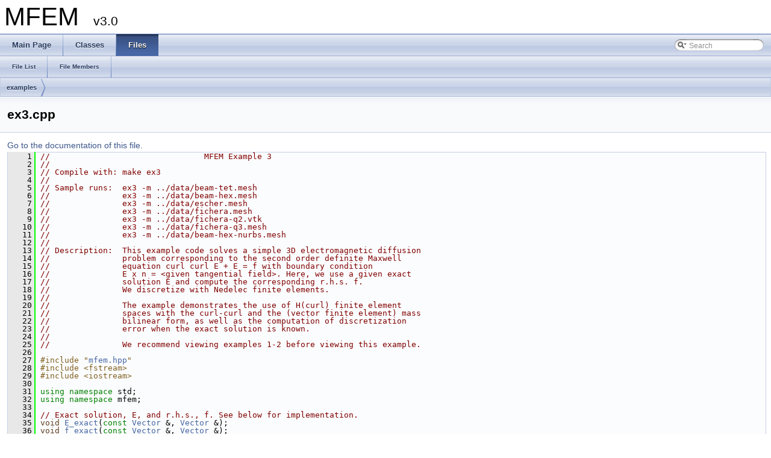

--- FILE ---
content_type: text/html; charset=utf-8
request_url: https://docs.mfem.org/3.0/ex3_8cpp_source.html
body_size: 10111
content:
<!DOCTYPE html PUBLIC "-//W3C//DTD XHTML 1.0 Transitional//EN" "http://www.w3.org/TR/xhtml1/DTD/xhtml1-transitional.dtd">
<html xmlns="http://www.w3.org/1999/xhtml">
<head>
<meta http-equiv="Content-Type" content="text/xhtml;charset=UTF-8"/>
<meta http-equiv="X-UA-Compatible" content="IE=9"/>
<meta name="generator" content="Doxygen 1.8.5"/>
<title>MFEM: ex3.cpp Source File</title>
<link href="tabs.css" rel="stylesheet" type="text/css"/>
<script type="text/javascript" src="jquery.js"></script>
<script type="text/javascript" src="dynsections.js"></script>
<link href="search/search.css" rel="stylesheet" type="text/css"/>
<script type="text/javascript" src="search/search.js"></script>
<script type="text/javascript">
  $(document).ready(function() { searchBox.OnSelectItem(0); });
</script>
<link href="doxygen.css" rel="stylesheet" type="text/css" />
</head>
<body>
<div id="top"><!-- do not remove this div, it is closed by doxygen! -->
<div id="titlearea">
<table cellspacing="0" cellpadding="0">
 <tbody>
 <tr style="height: 56px;">
  <td style="padding-left: 0.5em;">
   <div id="projectname">MFEM
   &#160;<span id="projectnumber">v3.0</span>
   </div>
  </td>
 </tr>
 </tbody>
</table>
</div>
<!-- end header part -->
<!-- Generated by Doxygen 1.8.5 -->
<script type="text/javascript">
var searchBox = new SearchBox("searchBox", "search",false,'Search');
</script>
  <div id="navrow1" class="tabs">
    <ul class="tablist">
      <li><a href="index.html"><span>Main&#160;Page</span></a></li>
      <li><a href="annotated.html"><span>Classes</span></a></li>
      <li class="current"><a href="files.html"><span>Files</span></a></li>
      <li>
        <div id="MSearchBox" class="MSearchBoxInactive">
        <span class="left">
          <img id="MSearchSelect" src="search/mag_sel.png"
               onmouseover="return searchBox.OnSearchSelectShow()"
               onmouseout="return searchBox.OnSearchSelectHide()"
               alt=""/>
          <input type="text" id="MSearchField" value="Search" accesskey="S"
               onfocus="searchBox.OnSearchFieldFocus(true)" 
               onblur="searchBox.OnSearchFieldFocus(false)" 
               onkeyup="searchBox.OnSearchFieldChange(event)"/>
          </span><span class="right">
            <a id="MSearchClose" href="javascript:searchBox.CloseResultsWindow()"><img id="MSearchCloseImg" border="0" src="search/close.png" alt=""/></a>
          </span>
        </div>
      </li>
    </ul>
  </div>
  <div id="navrow2" class="tabs2">
    <ul class="tablist">
      <li><a href="files.html"><span>File&#160;List</span></a></li>
      <li><a href="globals.html"><span>File&#160;Members</span></a></li>
    </ul>
  </div>
<!-- window showing the filter options -->
<div id="MSearchSelectWindow"
     onmouseover="return searchBox.OnSearchSelectShow()"
     onmouseout="return searchBox.OnSearchSelectHide()"
     onkeydown="return searchBox.OnSearchSelectKey(event)">
<a class="SelectItem" href="javascript:void(0)" onclick="searchBox.OnSelectItem(0)"><span class="SelectionMark">&#160;</span>All</a><a class="SelectItem" href="javascript:void(0)" onclick="searchBox.OnSelectItem(1)"><span class="SelectionMark">&#160;</span>Classes</a><a class="SelectItem" href="javascript:void(0)" onclick="searchBox.OnSelectItem(2)"><span class="SelectionMark">&#160;</span>Namespaces</a><a class="SelectItem" href="javascript:void(0)" onclick="searchBox.OnSelectItem(3)"><span class="SelectionMark">&#160;</span>Files</a><a class="SelectItem" href="javascript:void(0)" onclick="searchBox.OnSelectItem(4)"><span class="SelectionMark">&#160;</span>Functions</a><a class="SelectItem" href="javascript:void(0)" onclick="searchBox.OnSelectItem(5)"><span class="SelectionMark">&#160;</span>Variables</a><a class="SelectItem" href="javascript:void(0)" onclick="searchBox.OnSelectItem(6)"><span class="SelectionMark">&#160;</span>Typedefs</a><a class="SelectItem" href="javascript:void(0)" onclick="searchBox.OnSelectItem(7)"><span class="SelectionMark">&#160;</span>Enumerations</a><a class="SelectItem" href="javascript:void(0)" onclick="searchBox.OnSelectItem(8)"><span class="SelectionMark">&#160;</span>Enumerator</a><a class="SelectItem" href="javascript:void(0)" onclick="searchBox.OnSelectItem(9)"><span class="SelectionMark">&#160;</span>Friends</a><a class="SelectItem" href="javascript:void(0)" onclick="searchBox.OnSelectItem(10)"><span class="SelectionMark">&#160;</span>Pages</a></div>

<!-- iframe showing the search results (closed by default) -->
<div id="MSearchResultsWindow">
<iframe src="javascript:void(0)" frameborder="0" 
        name="MSearchResults" id="MSearchResults">
</iframe>
</div>

<div id="nav-path" class="navpath">
  <ul>
<li class="navelem"><a class="el" href="dir_d28a4824dc47e487b107a5db32ef43c4.html">examples</a></li>  </ul>
</div>
</div><!-- top -->
<div class="header">
  <div class="headertitle">
<div class="title">ex3.cpp</div>  </div>
</div><!--header-->
<div class="contents">
<a href="ex3_8cpp.html">Go to the documentation of this file.</a><div class="fragment"><div class="line"><a name="l00001"></a><span class="lineno">    1</span>&#160;<span class="comment">//                                MFEM Example 3</span></div>
<div class="line"><a name="l00002"></a><span class="lineno">    2</span>&#160;<span class="comment">//</span></div>
<div class="line"><a name="l00003"></a><span class="lineno">    3</span>&#160;<span class="comment">// Compile with: make ex3</span></div>
<div class="line"><a name="l00004"></a><span class="lineno">    4</span>&#160;<span class="comment">//</span></div>
<div class="line"><a name="l00005"></a><span class="lineno">    5</span>&#160;<span class="comment">// Sample runs:  ex3 -m ../data/beam-tet.mesh</span></div>
<div class="line"><a name="l00006"></a><span class="lineno">    6</span>&#160;<span class="comment">//               ex3 -m ../data/beam-hex.mesh</span></div>
<div class="line"><a name="l00007"></a><span class="lineno">    7</span>&#160;<span class="comment">//               ex3 -m ../data/escher.mesh</span></div>
<div class="line"><a name="l00008"></a><span class="lineno">    8</span>&#160;<span class="comment">//               ex3 -m ../data/fichera.mesh</span></div>
<div class="line"><a name="l00009"></a><span class="lineno">    9</span>&#160;<span class="comment">//               ex3 -m ../data/fichera-q2.vtk</span></div>
<div class="line"><a name="l00010"></a><span class="lineno">   10</span>&#160;<span class="comment">//               ex3 -m ../data/fichera-q3.mesh</span></div>
<div class="line"><a name="l00011"></a><span class="lineno">   11</span>&#160;<span class="comment">//               ex3 -m ../data/beam-hex-nurbs.mesh</span></div>
<div class="line"><a name="l00012"></a><span class="lineno">   12</span>&#160;<span class="comment">//</span></div>
<div class="line"><a name="l00013"></a><span class="lineno">   13</span>&#160;<span class="comment">// Description:  This example code solves a simple 3D electromagnetic diffusion</span></div>
<div class="line"><a name="l00014"></a><span class="lineno">   14</span>&#160;<span class="comment">//               problem corresponding to the second order definite Maxwell</span></div>
<div class="line"><a name="l00015"></a><span class="lineno">   15</span>&#160;<span class="comment">//               equation curl curl E + E = f with boundary condition</span></div>
<div class="line"><a name="l00016"></a><span class="lineno">   16</span>&#160;<span class="comment">//               E x n = &lt;given tangential field&gt;. Here, we use a given exact</span></div>
<div class="line"><a name="l00017"></a><span class="lineno">   17</span>&#160;<span class="comment">//               solution E and compute the corresponding r.h.s. f.</span></div>
<div class="line"><a name="l00018"></a><span class="lineno">   18</span>&#160;<span class="comment">//               We discretize with Nedelec finite elements.</span></div>
<div class="line"><a name="l00019"></a><span class="lineno">   19</span>&#160;<span class="comment">//</span></div>
<div class="line"><a name="l00020"></a><span class="lineno">   20</span>&#160;<span class="comment">//               The example demonstrates the use of H(curl) finite element</span></div>
<div class="line"><a name="l00021"></a><span class="lineno">   21</span>&#160;<span class="comment">//               spaces with the curl-curl and the (vector finite element) mass</span></div>
<div class="line"><a name="l00022"></a><span class="lineno">   22</span>&#160;<span class="comment">//               bilinear form, as well as the computation of discretization</span></div>
<div class="line"><a name="l00023"></a><span class="lineno">   23</span>&#160;<span class="comment">//               error when the exact solution is known.</span></div>
<div class="line"><a name="l00024"></a><span class="lineno">   24</span>&#160;<span class="comment">//</span></div>
<div class="line"><a name="l00025"></a><span class="lineno">   25</span>&#160;<span class="comment">//               We recommend viewing examples 1-2 before viewing this example.</span></div>
<div class="line"><a name="l00026"></a><span class="lineno">   26</span>&#160;</div>
<div class="line"><a name="l00027"></a><span class="lineno">   27</span>&#160;<span class="preprocessor">#include &quot;<a class="code" href="mfem_8hpp.html">mfem.hpp</a>&quot;</span></div>
<div class="line"><a name="l00028"></a><span class="lineno">   28</span>&#160;<span class="preprocessor">#include &lt;fstream&gt;</span></div>
<div class="line"><a name="l00029"></a><span class="lineno">   29</span>&#160;<span class="preprocessor">#include &lt;iostream&gt;</span></div>
<div class="line"><a name="l00030"></a><span class="lineno">   30</span>&#160;</div>
<div class="line"><a name="l00031"></a><span class="lineno">   31</span>&#160;<span class="keyword">using namespace </span>std;</div>
<div class="line"><a name="l00032"></a><span class="lineno">   32</span>&#160;<span class="keyword">using namespace </span>mfem;</div>
<div class="line"><a name="l00033"></a><span class="lineno">   33</span>&#160;</div>
<div class="line"><a name="l00034"></a><span class="lineno">   34</span>&#160;<span class="comment">// Exact solution, E, and r.h.s., f. See below for implementation.</span></div>
<div class="line"><a name="l00035"></a><span class="lineno">   35</span>&#160;<span class="keywordtype">void</span> <a class="code" href="ex3_8cpp.html#aa6f1342f53fcd8c0a85ad93139050d09">E_exact</a>(<span class="keyword">const</span> <a class="code" href="classmfem_1_1Vector.html">Vector</a> &amp;, <a class="code" href="classmfem_1_1Vector.html">Vector</a> &amp;);</div>
<div class="line"><a name="l00036"></a><span class="lineno">   36</span>&#160;<span class="keywordtype">void</span> <a class="code" href="ex3_8cpp.html#abce637d59336957447664c67e099c122">f_exact</a>(<span class="keyword">const</span> <a class="code" href="classmfem_1_1Vector.html">Vector</a> &amp;, <a class="code" href="classmfem_1_1Vector.html">Vector</a> &amp;);</div>
<div class="line"><a name="l00037"></a><span class="lineno">   37</span>&#160;</div>
<div class="line"><a name="l00038"></a><span class="lineno"><a class="line" href="ex3_8cpp.html#a0ddf1224851353fc92bfbff6f499fa97">   38</a></span>&#160;<span class="keywordtype">int</span> <a class="code" href="ex1_8cpp.html#a0ddf1224851353fc92bfbff6f499fa97">main</a>(<span class="keywordtype">int</span> argc, <span class="keywordtype">char</span> *argv[])</div>
<div class="line"><a name="l00039"></a><span class="lineno">   39</span>&#160;{</div>
<div class="line"><a name="l00040"></a><span class="lineno">   40</span>&#160;   <span class="comment">// 1. Parse command-line options.</span></div>
<div class="line"><a name="l00041"></a><span class="lineno">   41</span>&#160;   <span class="keyword">const</span> <span class="keywordtype">char</span> *mesh_file = <span class="stringliteral">&quot;../data/beam-tet.mesh&quot;</span>;</div>
<div class="line"><a name="l00042"></a><span class="lineno">   42</span>&#160;   <span class="keywordtype">int</span> order = 1;</div>
<div class="line"><a name="l00043"></a><span class="lineno">   43</span>&#160;   <span class="keywordtype">bool</span> visualization = 1;</div>
<div class="line"><a name="l00044"></a><span class="lineno">   44</span>&#160;</div>
<div class="line"><a name="l00045"></a><span class="lineno">   45</span>&#160;   <a class="code" href="classmfem_1_1OptionsParser.html">OptionsParser</a> args(argc, argv);</div>
<div class="line"><a name="l00046"></a><span class="lineno">   46</span>&#160;   args.<a class="code" href="classmfem_1_1OptionsParser.html#a89d9b7f6e802eee842a4405279ec49f8">AddOption</a>(&amp;mesh_file, <span class="stringliteral">&quot;-m&quot;</span>, <span class="stringliteral">&quot;--mesh&quot;</span>,</div>
<div class="line"><a name="l00047"></a><span class="lineno">   47</span>&#160;                  <span class="stringliteral">&quot;Mesh file to use.&quot;</span>);</div>
<div class="line"><a name="l00048"></a><span class="lineno">   48</span>&#160;   args.<a class="code" href="classmfem_1_1OptionsParser.html#a89d9b7f6e802eee842a4405279ec49f8">AddOption</a>(&amp;order, <span class="stringliteral">&quot;-o&quot;</span>, <span class="stringliteral">&quot;--order&quot;</span>,</div>
<div class="line"><a name="l00049"></a><span class="lineno">   49</span>&#160;                  <span class="stringliteral">&quot;Finite element order (polynomial degree).&quot;</span>);</div>
<div class="line"><a name="l00050"></a><span class="lineno">   50</span>&#160;   args.<a class="code" href="classmfem_1_1OptionsParser.html#a89d9b7f6e802eee842a4405279ec49f8">AddOption</a>(&amp;visualization, <span class="stringliteral">&quot;-vis&quot;</span>, <span class="stringliteral">&quot;--visualization&quot;</span>, <span class="stringliteral">&quot;-no-vis&quot;</span>,</div>
<div class="line"><a name="l00051"></a><span class="lineno">   51</span>&#160;                  <span class="stringliteral">&quot;--no-visualization&quot;</span>,</div>
<div class="line"><a name="l00052"></a><span class="lineno">   52</span>&#160;                  <span class="stringliteral">&quot;Enable or disable GLVis visualization.&quot;</span>);</div>
<div class="line"><a name="l00053"></a><span class="lineno">   53</span>&#160;   args.<a class="code" href="classmfem_1_1OptionsParser.html#a40c1d9865e6d5f27331951c94ca34b9c">Parse</a>();</div>
<div class="line"><a name="l00054"></a><span class="lineno">   54</span>&#160;   <span class="keywordflow">if</span> (!args.<a class="code" href="classmfem_1_1OptionsParser.html#aaa9687aac8aa3a1fc78534191ada68a3">Good</a>())</div>
<div class="line"><a name="l00055"></a><span class="lineno">   55</span>&#160;   {</div>
<div class="line"><a name="l00056"></a><span class="lineno">   56</span>&#160;      args.<a class="code" href="classmfem_1_1OptionsParser.html#a39c517420a3718e49674f49188a59e34">PrintUsage</a>(cout);</div>
<div class="line"><a name="l00057"></a><span class="lineno">   57</span>&#160;      <span class="keywordflow">return</span> 1;</div>
<div class="line"><a name="l00058"></a><span class="lineno">   58</span>&#160;   }</div>
<div class="line"><a name="l00059"></a><span class="lineno">   59</span>&#160;   args.<a class="code" href="classmfem_1_1OptionsParser.html#a8aa607c1f15b1385489ebaf588b7ffa1">PrintOptions</a>(cout);</div>
<div class="line"><a name="l00060"></a><span class="lineno">   60</span>&#160;</div>
<div class="line"><a name="l00061"></a><span class="lineno">   61</span>&#160;   <span class="comment">// 2. Read the mesh from the given mesh file. We can handle triangular,</span></div>
<div class="line"><a name="l00062"></a><span class="lineno">   62</span>&#160;   <span class="comment">//    quadrilateral, tetrahedral, hexahedral, surface and volume meshes with</span></div>
<div class="line"><a name="l00063"></a><span class="lineno">   63</span>&#160;   <span class="comment">//    the same code.</span></div>
<div class="line"><a name="l00064"></a><span class="lineno">   64</span>&#160;   <a class="code" href="classmfem_1_1Mesh.html">Mesh</a> *mesh;</div>
<div class="line"><a name="l00065"></a><span class="lineno">   65</span>&#160;   ifstream imesh(mesh_file);</div>
<div class="line"><a name="l00066"></a><span class="lineno">   66</span>&#160;   <span class="keywordflow">if</span> (!imesh)</div>
<div class="line"><a name="l00067"></a><span class="lineno">   67</span>&#160;   {</div>
<div class="line"><a name="l00068"></a><span class="lineno">   68</span>&#160;      cerr &lt;&lt; <span class="stringliteral">&quot;\nCan not open mesh file: &quot;</span> &lt;&lt; mesh_file &lt;&lt; <span class="charliteral">&#39;\n&#39;</span> &lt;&lt; endl;</div>
<div class="line"><a name="l00069"></a><span class="lineno">   69</span>&#160;      <span class="keywordflow">return</span> 2;</div>
<div class="line"><a name="l00070"></a><span class="lineno">   70</span>&#160;   }</div>
<div class="line"><a name="l00071"></a><span class="lineno">   71</span>&#160;   mesh = <span class="keyword">new</span> <a class="code" href="classmfem_1_1Mesh.html">Mesh</a>(imesh, 1, 1);</div>
<div class="line"><a name="l00072"></a><span class="lineno">   72</span>&#160;   imesh.close();</div>
<div class="line"><a name="l00073"></a><span class="lineno">   73</span>&#160;   <span class="keywordtype">int</span> dim = mesh-&gt;<a class="code" href="classmfem_1_1Mesh.html#a61f9ae762eb6e61a0a2df018d5e90c94">Dimension</a>();</div>
<div class="line"><a name="l00074"></a><span class="lineno">   74</span>&#160;   <span class="keywordflow">if</span> (dim != 3)</div>
<div class="line"><a name="l00075"></a><span class="lineno">   75</span>&#160;   {</div>
<div class="line"><a name="l00076"></a><span class="lineno">   76</span>&#160;      cerr &lt;&lt; <span class="stringliteral">&quot;\nThis example requires a 3D mesh\n&quot;</span> &lt;&lt; endl;</div>
<div class="line"><a name="l00077"></a><span class="lineno">   77</span>&#160;      <span class="keywordflow">return</span> 3;</div>
<div class="line"><a name="l00078"></a><span class="lineno">   78</span>&#160;   }</div>
<div class="line"><a name="l00079"></a><span class="lineno">   79</span>&#160;</div>
<div class="line"><a name="l00080"></a><span class="lineno">   80</span>&#160;   <span class="comment">// 3. Refine the mesh to increase the resolution. In this example we do</span></div>
<div class="line"><a name="l00081"></a><span class="lineno">   81</span>&#160;   <span class="comment">//    &#39;ref_levels&#39; of uniform refinement. We choose &#39;ref_levels&#39; to be the</span></div>
<div class="line"><a name="l00082"></a><span class="lineno">   82</span>&#160;   <span class="comment">//    largest number that gives a final mesh with no more than 50,000</span></div>
<div class="line"><a name="l00083"></a><span class="lineno">   83</span>&#160;   <span class="comment">//    elements.</span></div>
<div class="line"><a name="l00084"></a><span class="lineno">   84</span>&#160;   {</div>
<div class="line"><a name="l00085"></a><span class="lineno">   85</span>&#160;      <span class="keywordtype">int</span> ref_levels =</div>
<div class="line"><a name="l00086"></a><span class="lineno">   86</span>&#160;         (int)floor(log(50000./mesh-&gt;<a class="code" href="classmfem_1_1Mesh.html#af1d1c5110a2cd10105c3ae093c9f7b51">GetNE</a>())/log(2.)/dim);</div>
<div class="line"><a name="l00087"></a><span class="lineno">   87</span>&#160;      <span class="keywordflow">for</span> (<span class="keywordtype">int</span> l = 0; l &lt; ref_levels; l++)</div>
<div class="line"><a name="l00088"></a><span class="lineno">   88</span>&#160;         mesh-&gt;<a class="code" href="classmfem_1_1Mesh.html#aeb912ffa4a2767be4b535e006d982f7e">UniformRefinement</a>();</div>
<div class="line"><a name="l00089"></a><span class="lineno">   89</span>&#160;   }</div>
<div class="line"><a name="l00090"></a><span class="lineno">   90</span>&#160;   mesh-&gt;<a class="code" href="classmfem_1_1Mesh.html#ad7cc7f3ba1e0ff02031add9966be889f">ReorientTetMesh</a>();</div>
<div class="line"><a name="l00091"></a><span class="lineno">   91</span>&#160;</div>
<div class="line"><a name="l00092"></a><span class="lineno">   92</span>&#160;   <span class="comment">// 4. Define a finite element space on the mesh. Here we use the lowest order</span></div>
<div class="line"><a name="l00093"></a><span class="lineno">   93</span>&#160;   <span class="comment">//    Nedelec finite elements, but we can easily switch to higher-order</span></div>
<div class="line"><a name="l00094"></a><span class="lineno">   94</span>&#160;   <span class="comment">//    spaces by changing the value of p.</span></div>
<div class="line"><a name="l00095"></a><span class="lineno">   95</span>&#160;   <a class="code" href="classmfem_1_1FiniteElementCollection.html">FiniteElementCollection</a> *fec = <span class="keyword">new</span> <a class="code" href="classmfem_1_1ND__FECollection.html">ND_FECollection</a>(order, dim);</div>
<div class="line"><a name="l00096"></a><span class="lineno">   96</span>&#160;   <a class="code" href="classmfem_1_1FiniteElementSpace.html">FiniteElementSpace</a> *fespace = <span class="keyword">new</span> <a class="code" href="classmfem_1_1FiniteElementSpace.html">FiniteElementSpace</a>(mesh, fec);</div>
<div class="line"><a name="l00097"></a><span class="lineno">   97</span>&#160;   cout &lt;&lt; <span class="stringliteral">&quot;Number of unknowns: &quot;</span> &lt;&lt; fespace-&gt;<a class="code" href="classmfem_1_1FiniteElementSpace.html#a56baa021fc1ee335a82acc9e7b2b7b3f">GetVSize</a>() &lt;&lt; endl;</div>
<div class="line"><a name="l00098"></a><span class="lineno">   98</span>&#160;</div>
<div class="line"><a name="l00099"></a><span class="lineno">   99</span>&#160;   <span class="comment">// 5. Set up the linear form b(.) which corresponds to the right-hand side</span></div>
<div class="line"><a name="l00100"></a><span class="lineno">  100</span>&#160;   <span class="comment">//    of the FEM linear system, which in this case is (f,phi_i) where f is</span></div>
<div class="line"><a name="l00101"></a><span class="lineno">  101</span>&#160;   <span class="comment">//    given by the function f_exact and phi_i are the basis functions in the</span></div>
<div class="line"><a name="l00102"></a><span class="lineno">  102</span>&#160;   <span class="comment">//    finite element fespace.</span></div>
<div class="line"><a name="l00103"></a><span class="lineno">  103</span>&#160;   <a class="code" href="classmfem_1_1VectorFunctionCoefficient.html">VectorFunctionCoefficient</a> f(3, <a class="code" href="ex3_8cpp.html#abce637d59336957447664c67e099c122">f_exact</a>);</div>
<div class="line"><a name="l00104"></a><span class="lineno">  104</span>&#160;   <a class="code" href="classmfem_1_1LinearForm.html">LinearForm</a> *b = <span class="keyword">new</span> <a class="code" href="classmfem_1_1LinearForm.html">LinearForm</a>(fespace);</div>
<div class="line"><a name="l00105"></a><span class="lineno">  105</span>&#160;   b-&gt;<a class="code" href="classmfem_1_1LinearForm.html#a0f2a60d80255f2574823d57bc9acef43">AddDomainIntegrator</a>(<span class="keyword">new</span> <a class="code" href="classmfem_1_1VectorFEDomainLFIntegrator.html">VectorFEDomainLFIntegrator</a>(f));</div>
<div class="line"><a name="l00106"></a><span class="lineno">  106</span>&#160;   b-&gt;<a class="code" href="classmfem_1_1LinearForm.html#afea448db223eefc3a3398707eab9172b">Assemble</a>();</div>
<div class="line"><a name="l00107"></a><span class="lineno">  107</span>&#160;</div>
<div class="line"><a name="l00108"></a><span class="lineno">  108</span>&#160;   <span class="comment">// 6. Define the solution vector x as a finite element grid function</span></div>
<div class="line"><a name="l00109"></a><span class="lineno">  109</span>&#160;   <span class="comment">//    corresponding to fespace. Initialize x by projecting the exact</span></div>
<div class="line"><a name="l00110"></a><span class="lineno">  110</span>&#160;   <span class="comment">//    solution. Note that only values from the boundary edges will be used</span></div>
<div class="line"><a name="l00111"></a><span class="lineno">  111</span>&#160;   <span class="comment">//    when eliminating the non-homogeneous boundary condition to modify the</span></div>
<div class="line"><a name="l00112"></a><span class="lineno">  112</span>&#160;   <span class="comment">//    r.h.s. vector b.</span></div>
<div class="line"><a name="l00113"></a><span class="lineno">  113</span>&#160;   <a class="code" href="classmfem_1_1GridFunction.html">GridFunction</a> x(fespace);</div>
<div class="line"><a name="l00114"></a><span class="lineno">  114</span>&#160;   <a class="code" href="classmfem_1_1VectorFunctionCoefficient.html">VectorFunctionCoefficient</a> E(3, <a class="code" href="ex3_8cpp.html#aa6f1342f53fcd8c0a85ad93139050d09">E_exact</a>);</div>
<div class="line"><a name="l00115"></a><span class="lineno">  115</span>&#160;   x.<a class="code" href="classmfem_1_1GridFunction.html#a7a33cf8f91bb5e85950ea158656eba76">ProjectCoefficient</a>(E);</div>
<div class="line"><a name="l00116"></a><span class="lineno">  116</span>&#160;</div>
<div class="line"><a name="l00117"></a><span class="lineno">  117</span>&#160;   <span class="comment">// 7. Set up the bilinear form corresponding to the EM diffusion operator</span></div>
<div class="line"><a name="l00118"></a><span class="lineno">  118</span>&#160;   <span class="comment">//    curl muinv curl + sigma I, by adding the curl-curl and the mass domain</span></div>
<div class="line"><a name="l00119"></a><span class="lineno">  119</span>&#160;   <span class="comment">//    integrators and finally imposing the non-homogeneous Dirichlet boundary</span></div>
<div class="line"><a name="l00120"></a><span class="lineno">  120</span>&#160;   <span class="comment">//    conditions. The boundary conditions are implemented by marking all the</span></div>
<div class="line"><a name="l00121"></a><span class="lineno">  121</span>&#160;   <span class="comment">//    boundary attributes from the mesh as essential (Dirichlet). After</span></div>
<div class="line"><a name="l00122"></a><span class="lineno">  122</span>&#160;   <span class="comment">//    assembly and finalizing we extract the corresponding sparse matrix A.</span></div>
<div class="line"><a name="l00123"></a><span class="lineno">  123</span>&#160;   <a class="code" href="classmfem_1_1Coefficient.html">Coefficient</a> *muinv = <span class="keyword">new</span> <a class="code" href="classmfem_1_1ConstantCoefficient.html">ConstantCoefficient</a>(1.0);</div>
<div class="line"><a name="l00124"></a><span class="lineno">  124</span>&#160;   <a class="code" href="classmfem_1_1Coefficient.html">Coefficient</a> *sigma = <span class="keyword">new</span> <a class="code" href="classmfem_1_1ConstantCoefficient.html">ConstantCoefficient</a>(1.0);</div>
<div class="line"><a name="l00125"></a><span class="lineno">  125</span>&#160;   <a class="code" href="classmfem_1_1BilinearForm.html">BilinearForm</a> *a = <span class="keyword">new</span> <a class="code" href="classmfem_1_1BilinearForm.html">BilinearForm</a>(fespace);</div>
<div class="line"><a name="l00126"></a><span class="lineno">  126</span>&#160;   a-&gt;<a class="code" href="classmfem_1_1BilinearForm.html#a2ac313b9d213af233e4d9155666bded8">AddDomainIntegrator</a>(<span class="keyword">new</span> <a class="code" href="classmfem_1_1CurlCurlIntegrator.html">CurlCurlIntegrator</a>(*muinv));</div>
<div class="line"><a name="l00127"></a><span class="lineno">  127</span>&#160;   a-&gt;<a class="code" href="classmfem_1_1BilinearForm.html#a2ac313b9d213af233e4d9155666bded8">AddDomainIntegrator</a>(<span class="keyword">new</span> <a class="code" href="classmfem_1_1VectorFEMassIntegrator.html">VectorFEMassIntegrator</a>(*sigma));</div>
<div class="line"><a name="l00128"></a><span class="lineno">  128</span>&#160;   a-&gt;<a class="code" href="classmfem_1_1BilinearForm.html#a6289de43fcf8c775f6326f951adda412">Assemble</a>();</div>
<div class="line"><a name="l00129"></a><span class="lineno">  129</span>&#160;   <a class="code" href="classmfem_1_1Array.html">Array&lt;int&gt;</a> ess_bdr(mesh-&gt;<a class="code" href="classmfem_1_1Mesh.html#a16254ab9e08be6fa84e8b12cb551271a">bdr_attributes</a>.<a class="code" href="classmfem_1_1Array.html#a4dc72a68c9e404a05f69b0655fcadb03">Max</a>());</div>
<div class="line"><a name="l00130"></a><span class="lineno">  130</span>&#160;   ess_bdr = 1;</div>
<div class="line"><a name="l00131"></a><span class="lineno">  131</span>&#160;   a-&gt;<a class="code" href="classmfem_1_1BilinearForm.html#a44a1a56e1661f7289a8b3c0da773a324">EliminateEssentialBC</a>(ess_bdr, x, *b);</div>
<div class="line"><a name="l00132"></a><span class="lineno">  132</span>&#160;   a-&gt;<a class="code" href="classmfem_1_1BilinearForm.html#a054b618631c4aaeb27cdaa2263856691">Finalize</a>();</div>
<div class="line"><a name="l00133"></a><span class="lineno">  133</span>&#160;   <span class="keyword">const</span> <a class="code" href="classmfem_1_1SparseMatrix.html">SparseMatrix</a> &amp;A = a-&gt;<a class="code" href="classmfem_1_1BilinearForm.html#a194d3913fa15c47c56e9a91c082791eb">SpMat</a>();</div>
<div class="line"><a name="l00134"></a><span class="lineno">  134</span>&#160;</div>
<div class="line"><a name="l00135"></a><span class="lineno">  135</span>&#160;<span class="preprocessor">#ifndef MFEM_USE_SUITESPARSE</span></div>
<div class="line"><a name="l00136"></a><span class="lineno">  136</span>&#160;<span class="preprocessor"></span>   <span class="comment">// 8. Define a simple symmetric Gauss-Seidel preconditioner and use it to</span></div>
<div class="line"><a name="l00137"></a><span class="lineno">  137</span>&#160;   <span class="comment">//    solve the system Ax=b with PCG.</span></div>
<div class="line"><a name="l00138"></a><span class="lineno">  138</span>&#160;   <a class="code" href="classmfem_1_1GSSmoother.html">GSSmoother</a> M(A);</div>
<div class="line"><a name="l00139"></a><span class="lineno">  139</span>&#160;   x = 0.0;</div>
<div class="line"><a name="l00140"></a><span class="lineno">  140</span>&#160;   <a class="code" href="namespacemfem.html#ad6d8e7604c3ff34d781a5fbd7eca1a2a">PCG</a>(A, M, *b, x, 1, 500, 1e-12, 0.0);</div>
<div class="line"><a name="l00141"></a><span class="lineno">  141</span>&#160;<span class="preprocessor">#else</span></div>
<div class="line"><a name="l00142"></a><span class="lineno">  142</span>&#160;<span class="preprocessor"></span>   <span class="comment">// 8. If MFEM was compiled with SuiteSparse, use UMFPACK to solve the system.</span></div>
<div class="line"><a name="l00143"></a><span class="lineno">  143</span>&#160;   <a class="code" href="classmfem_1_1UMFPackSolver.html">UMFPackSolver</a> umf_solver;</div>
<div class="line"><a name="l00144"></a><span class="lineno">  144</span>&#160;   umf_solver.<a class="code" href="classmfem_1_1UMFPackSolver.html#a0ca9811707883dbcbafd283753f01a5f">Control</a>[UMFPACK_ORDERING] = UMFPACK_ORDERING_METIS;</div>
<div class="line"><a name="l00145"></a><span class="lineno">  145</span>&#160;   umf_solver.<a class="code" href="classmfem_1_1UMFPackSolver.html#a3f32bf2c942373ccd87da52d9eb882ae">SetOperator</a>(A);</div>
<div class="line"><a name="l00146"></a><span class="lineno">  146</span>&#160;   umf_solver.<a class="code" href="classmfem_1_1UMFPackSolver.html#a5e0d9cf2075e0a80e13bd229d55f71ed">Mult</a>(*b, x);</div>
<div class="line"><a name="l00147"></a><span class="lineno">  147</span>&#160;<span class="preprocessor">#endif</span></div>
<div class="line"><a name="l00148"></a><span class="lineno">  148</span>&#160;<span class="preprocessor"></span></div>
<div class="line"><a name="l00149"></a><span class="lineno">  149</span>&#160;   <span class="comment">// 9. Compute and print the L^2 norm of the error.</span></div>
<div class="line"><a name="l00150"></a><span class="lineno">  150</span>&#160;   cout &lt;&lt; <span class="stringliteral">&quot;\n|| E_h - E ||_{L^2} = &quot;</span> &lt;&lt; x.<a class="code" href="classmfem_1_1GridFunction.html#abbe320b548f19dd6e4298591c63710cd">ComputeL2Error</a>(E) &lt;&lt; <span class="charliteral">&#39;\n&#39;</span> &lt;&lt; endl;</div>
<div class="line"><a name="l00151"></a><span class="lineno">  151</span>&#160;</div>
<div class="line"><a name="l00152"></a><span class="lineno">  152</span>&#160;   <span class="comment">// 10. Save the refined mesh and the solution. This output can be viewed</span></div>
<div class="line"><a name="l00153"></a><span class="lineno">  153</span>&#160;   <span class="comment">//     later using GLVis: &quot;glvis -m refined.mesh -g sol.gf&quot;.</span></div>
<div class="line"><a name="l00154"></a><span class="lineno">  154</span>&#160;   {</div>
<div class="line"><a name="l00155"></a><span class="lineno">  155</span>&#160;      ofstream mesh_ofs(<span class="stringliteral">&quot;refined.mesh&quot;</span>);</div>
<div class="line"><a name="l00156"></a><span class="lineno">  156</span>&#160;      mesh_ofs.precision(8);</div>
<div class="line"><a name="l00157"></a><span class="lineno">  157</span>&#160;      mesh-&gt;<a class="code" href="classmfem_1_1Mesh.html#acf7b1cd39ea47338384d2b73eed102f4">Print</a>(mesh_ofs);</div>
<div class="line"><a name="l00158"></a><span class="lineno">  158</span>&#160;      ofstream sol_ofs(<span class="stringliteral">&quot;sol.gf&quot;</span>);</div>
<div class="line"><a name="l00159"></a><span class="lineno">  159</span>&#160;      sol_ofs.precision(8);</div>
<div class="line"><a name="l00160"></a><span class="lineno">  160</span>&#160;      x.<a class="code" href="classmfem_1_1GridFunction.html#a1c8c408d76f0cf1ffec3d1ae37151ec9">Save</a>(sol_ofs);</div>
<div class="line"><a name="l00161"></a><span class="lineno">  161</span>&#160;   }</div>
<div class="line"><a name="l00162"></a><span class="lineno">  162</span>&#160;</div>
<div class="line"><a name="l00163"></a><span class="lineno">  163</span>&#160;   <span class="comment">// 11. Send the solution by socket to a GLVis server.</span></div>
<div class="line"><a name="l00164"></a><span class="lineno">  164</span>&#160;   <span class="keywordflow">if</span> (visualization)</div>
<div class="line"><a name="l00165"></a><span class="lineno">  165</span>&#160;   {</div>
<div class="line"><a name="l00166"></a><span class="lineno">  166</span>&#160;      <span class="keywordtype">char</span> vishost[] = <span class="stringliteral">&quot;localhost&quot;</span>;</div>
<div class="line"><a name="l00167"></a><span class="lineno">  167</span>&#160;      <span class="keywordtype">int</span>  visport   = 19916;</div>
<div class="line"><a name="l00168"></a><span class="lineno">  168</span>&#160;      <a class="code" href="classmfem_1_1socketstream.html">socketstream</a> sol_sock(vishost, visport);</div>
<div class="line"><a name="l00169"></a><span class="lineno">  169</span>&#160;      sol_sock.precision(8);</div>
<div class="line"><a name="l00170"></a><span class="lineno">  170</span>&#160;      sol_sock &lt;&lt; <span class="stringliteral">&quot;solution\n&quot;</span> &lt;&lt; *mesh &lt;&lt; x &lt;&lt; flush;</div>
<div class="line"><a name="l00171"></a><span class="lineno">  171</span>&#160;   }</div>
<div class="line"><a name="l00172"></a><span class="lineno">  172</span>&#160;</div>
<div class="line"><a name="l00173"></a><span class="lineno">  173</span>&#160;   <span class="comment">// 12. Free the used memory.</span></div>
<div class="line"><a name="l00174"></a><span class="lineno">  174</span>&#160;   <span class="keyword">delete</span> a;</div>
<div class="line"><a name="l00175"></a><span class="lineno">  175</span>&#160;   <span class="keyword">delete</span> sigma;</div>
<div class="line"><a name="l00176"></a><span class="lineno">  176</span>&#160;   <span class="keyword">delete</span> muinv;</div>
<div class="line"><a name="l00177"></a><span class="lineno">  177</span>&#160;   <span class="keyword">delete</span> b;</div>
<div class="line"><a name="l00178"></a><span class="lineno">  178</span>&#160;   <span class="keyword">delete</span> fespace;</div>
<div class="line"><a name="l00179"></a><span class="lineno">  179</span>&#160;   <span class="keyword">delete</span> fec;</div>
<div class="line"><a name="l00180"></a><span class="lineno">  180</span>&#160;   <span class="keyword">delete</span> mesh;</div>
<div class="line"><a name="l00181"></a><span class="lineno">  181</span>&#160;</div>
<div class="line"><a name="l00182"></a><span class="lineno">  182</span>&#160;   <span class="keywordflow">return</span> 0;</div>
<div class="line"><a name="l00183"></a><span class="lineno">  183</span>&#160;}</div>
<div class="line"><a name="l00184"></a><span class="lineno">  184</span>&#160;</div>
<div class="line"><a name="l00185"></a><span class="lineno">  185</span>&#160;<span class="comment">// A parameter for the exact solution.</span></div>
<div class="line"><a name="l00186"></a><span class="lineno"><a class="line" href="ex3_8cpp.html#ae4015e7b36314901a960f03d51097ce9">  186</a></span>&#160;<span class="keyword">const</span> <span class="keywordtype">double</span> <a class="code" href="ex3_8cpp.html#ae4015e7b36314901a960f03d51097ce9">kappa</a> = M_PI;</div>
<div class="line"><a name="l00187"></a><span class="lineno">  187</span>&#160;</div>
<div class="line"><a name="l00188"></a><span class="lineno"><a class="line" href="ex3_8cpp.html#aa6f1342f53fcd8c0a85ad93139050d09">  188</a></span>&#160;<span class="keywordtype">void</span> <a class="code" href="ex3_8cpp.html#aa6f1342f53fcd8c0a85ad93139050d09">E_exact</a>(<span class="keyword">const</span> <a class="code" href="classmfem_1_1Vector.html">Vector</a> &amp;x, <a class="code" href="classmfem_1_1Vector.html">Vector</a> &amp;E)</div>
<div class="line"><a name="l00189"></a><span class="lineno">  189</span>&#160;{</div>
<div class="line"><a name="l00190"></a><span class="lineno">  190</span>&#160;   E(0) = sin(<a class="code" href="ex3_8cpp.html#ae4015e7b36314901a960f03d51097ce9">kappa</a> * x(1));</div>
<div class="line"><a name="l00191"></a><span class="lineno">  191</span>&#160;   E(1) = sin(<a class="code" href="ex3_8cpp.html#ae4015e7b36314901a960f03d51097ce9">kappa</a> * x(2));</div>
<div class="line"><a name="l00192"></a><span class="lineno">  192</span>&#160;   E(2) = sin(<a class="code" href="ex3_8cpp.html#ae4015e7b36314901a960f03d51097ce9">kappa</a> * x(0));</div>
<div class="line"><a name="l00193"></a><span class="lineno">  193</span>&#160;}</div>
<div class="line"><a name="l00194"></a><span class="lineno">  194</span>&#160;</div>
<div class="line"><a name="l00195"></a><span class="lineno"><a class="line" href="ex3_8cpp.html#abce637d59336957447664c67e099c122">  195</a></span>&#160;<span class="keywordtype">void</span> <a class="code" href="ex3_8cpp.html#abce637d59336957447664c67e099c122">f_exact</a>(<span class="keyword">const</span> <a class="code" href="classmfem_1_1Vector.html">Vector</a> &amp;x, <a class="code" href="classmfem_1_1Vector.html">Vector</a> &amp;f)</div>
<div class="line"><a name="l00196"></a><span class="lineno">  196</span>&#160;{</div>
<div class="line"><a name="l00197"></a><span class="lineno">  197</span>&#160;   f(0) = (1. + <a class="code" href="ex3_8cpp.html#ae4015e7b36314901a960f03d51097ce9">kappa</a> * <a class="code" href="ex3_8cpp.html#ae4015e7b36314901a960f03d51097ce9">kappa</a>) * sin(<a class="code" href="ex3_8cpp.html#ae4015e7b36314901a960f03d51097ce9">kappa</a> * x(1));</div>
<div class="line"><a name="l00198"></a><span class="lineno">  198</span>&#160;   f(1) = (1. + <a class="code" href="ex3_8cpp.html#ae4015e7b36314901a960f03d51097ce9">kappa</a> * <a class="code" href="ex3_8cpp.html#ae4015e7b36314901a960f03d51097ce9">kappa</a>) * sin(<a class="code" href="ex3_8cpp.html#ae4015e7b36314901a960f03d51097ce9">kappa</a> * x(2));</div>
<div class="line"><a name="l00199"></a><span class="lineno">  199</span>&#160;   f(2) = (1. + <a class="code" href="ex3_8cpp.html#ae4015e7b36314901a960f03d51097ce9">kappa</a> * <a class="code" href="ex3_8cpp.html#ae4015e7b36314901a960f03d51097ce9">kappa</a>) * sin(<a class="code" href="ex3_8cpp.html#ae4015e7b36314901a960f03d51097ce9">kappa</a> * x(0));</div>
<div class="line"><a name="l00200"></a><span class="lineno">  200</span>&#160;}</div>
<div class="ttc" id="classmfem_1_1FiniteElementSpace_html_a56baa021fc1ee335a82acc9e7b2b7b3f"><div class="ttname"><a href="classmfem_1_1FiniteElementSpace.html#a56baa021fc1ee335a82acc9e7b2b7b3f">mfem::FiniteElementSpace::GetVSize</a></div><div class="ttdeci">int GetVSize() const </div><div class="ttdef"><b>Definition:</b> <a href="fespace_8hpp_source.html#l00151">fespace.hpp:151</a></div></div>
<div class="ttc" id="classmfem_1_1Mesh_html"><div class="ttname"><a href="classmfem_1_1Mesh.html">mfem::Mesh</a></div><div class="ttdef"><b>Definition:</b> <a href="mesh_8hpp_source.html#l00040">mesh.hpp:40</a></div></div>
<div class="ttc" id="classmfem_1_1GridFunction_html"><div class="ttname"><a href="classmfem_1_1GridFunction.html">mfem::GridFunction</a></div><div class="ttdoc">Class for grid function - Vector with associated FE space. </div><div class="ttdef"><b>Definition:</b> <a href="gridfunc_8hpp_source.html#l00026">gridfunc.hpp:26</a></div></div>
<div class="ttc" id="classmfem_1_1BilinearForm_html_a6289de43fcf8c775f6326f951adda412"><div class="ttname"><a href="classmfem_1_1BilinearForm.html#a6289de43fcf8c775f6326f951adda412">mfem::BilinearForm::Assemble</a></div><div class="ttdeci">void Assemble(int skip_zeros=1)</div><div class="ttdoc">Assembles the form i.e. sums over all domain/bdr integrators. </div><div class="ttdef"><b>Definition:</b> <a href="bilinearform_8cpp_source.html#l00191">bilinearform.cpp:191</a></div></div>
<div class="ttc" id="classmfem_1_1ConstantCoefficient_html"><div class="ttname"><a href="classmfem_1_1ConstantCoefficient.html">mfem::ConstantCoefficient</a></div><div class="ttdoc">Subclass constant coefficient. </div><div class="ttdef"><b>Definition:</b> <a href="coefficient_8hpp_source.html#l00057">coefficient.hpp:57</a></div></div>
<div class="ttc" id="classmfem_1_1CurlCurlIntegrator_html"><div class="ttname"><a href="classmfem_1_1CurlCurlIntegrator.html">mfem::CurlCurlIntegrator</a></div><div class="ttdoc">Integrator for (curl u, curl v) for Nedelec elements. </div><div class="ttdef"><b>Definition:</b> <a href="bilininteg_8hpp_source.html#l00388">bilininteg.hpp:388</a></div></div>
<div class="ttc" id="classmfem_1_1LinearForm_html_afea448db223eefc3a3398707eab9172b"><div class="ttname"><a href="classmfem_1_1LinearForm.html#afea448db223eefc3a3398707eab9172b">mfem::LinearForm::Assemble</a></div><div class="ttdeci">void Assemble()</div><div class="ttdoc">Assembles the linear form i.e. sums over all domain/bdr integrators. </div><div class="ttdef"><b>Definition:</b> <a href="linearform_8cpp_source.html#l00034">linearform.cpp:34</a></div></div>
<div class="ttc" id="classmfem_1_1Mesh_html_af1d1c5110a2cd10105c3ae093c9f7b51"><div class="ttname"><a href="classmfem_1_1Mesh.html#af1d1c5110a2cd10105c3ae093c9f7b51">mfem::Mesh::GetNE</a></div><div class="ttdeci">int GetNE() const </div><div class="ttdoc">Returns number of elements. </div><div class="ttdef"><b>Definition:</b> <a href="mesh_8hpp_source.html#l00396">mesh.hpp:396</a></div></div>
<div class="ttc" id="classmfem_1_1GSSmoother_html"><div class="ttname"><a href="classmfem_1_1GSSmoother.html">mfem::GSSmoother</a></div><div class="ttdoc">Data type for Gauss-Seidel smoother of sparse matrix. </div><div class="ttdef"><b>Definition:</b> <a href="sparsesmoothers_8hpp_source.html#l00036">sparsesmoothers.hpp:36</a></div></div>
<div class="ttc" id="classmfem_1_1UMFPackSolver_html"><div class="ttname"><a href="classmfem_1_1UMFPackSolver.html">mfem::UMFPackSolver</a></div><div class="ttdoc">Direct sparse solver using UMFPACK. </div><div class="ttdef"><b>Definition:</b> <a href="solvers_8hpp_source.html#l00329">solvers.hpp:329</a></div></div>
<div class="ttc" id="classmfem_1_1GridFunction_html_a1c8c408d76f0cf1ffec3d1ae37151ec9"><div class="ttname"><a href="classmfem_1_1GridFunction.html#a1c8c408d76f0cf1ffec3d1ae37151ec9">mfem::GridFunction::Save</a></div><div class="ttdeci">virtual void Save(std::ostream &amp;out) const </div><div class="ttdoc">Save the GridFunction to an output stream. </div><div class="ttdef"><b>Definition:</b> <a href="gridfunc_8cpp_source.html#l01797">gridfunc.cpp:1797</a></div></div>
<div class="ttc" id="classmfem_1_1GridFunction_html_abbe320b548f19dd6e4298591c63710cd"><div class="ttname"><a href="classmfem_1_1GridFunction.html#abbe320b548f19dd6e4298591c63710cd">mfem::GridFunction::ComputeL2Error</a></div><div class="ttdeci">double ComputeL2Error(Coefficient &amp;exsol, const IntegrationRule *irs[]=NULL) const </div><div class="ttdef"><b>Definition:</b> <a href="gridfunc_8hpp_source.html#l00166">gridfunc.hpp:166</a></div></div>
<div class="ttc" id="classmfem_1_1OptionsParser_html_a40c1d9865e6d5f27331951c94ca34b9c"><div class="ttname"><a href="classmfem_1_1OptionsParser.html#a40c1d9865e6d5f27331951c94ca34b9c">mfem::OptionsParser::Parse</a></div><div class="ttdeci">void Parse()</div><div class="ttdef"><b>Definition:</b> <a href="optparser_8cpp_source.html#l00120">optparser.cpp:120</a></div></div>
<div class="ttc" id="classmfem_1_1SparseMatrix_html"><div class="ttname"><a href="classmfem_1_1SparseMatrix.html">mfem::SparseMatrix</a></div><div class="ttdoc">Data type sparse matrix. </div><div class="ttdef"><b>Definition:</b> <a href="sparsemat_8hpp_source.html#l00038">sparsemat.hpp:38</a></div></div>
<div class="ttc" id="classmfem_1_1Array_html"><div class="ttname"><a href="classmfem_1_1Array.html">mfem::Array&lt; int &gt;</a></div></div>
<div class="ttc" id="classmfem_1_1Mesh_html_aeb912ffa4a2767be4b535e006d982f7e"><div class="ttname"><a href="classmfem_1_1Mesh.html#aeb912ffa4a2767be4b535e006d982f7e">mfem::Mesh::UniformRefinement</a></div><div class="ttdeci">void UniformRefinement(int i, const DSTable &amp;, int *, int *, int *)</div><div class="ttdef"><b>Definition:</b> <a href="mesh_8cpp_source.html#l06225">mesh.cpp:6225</a></div></div>
<div class="ttc" id="classmfem_1_1Array_html_a4dc72a68c9e404a05f69b0655fcadb03"><div class="ttname"><a href="classmfem_1_1Array.html#a4dc72a68c9e404a05f69b0655fcadb03">mfem::Array::Max</a></div><div class="ttdeci">T Max() const </div><div class="ttdef"><b>Definition:</b> <a href="array_8cpp_source.html#l00078">array.cpp:78</a></div></div>
<div class="ttc" id="namespacemfem_html_ad6d8e7604c3ff34d781a5fbd7eca1a2a"><div class="ttname"><a href="namespacemfem.html#ad6d8e7604c3ff34d781a5fbd7eca1a2a">mfem::PCG</a></div><div class="ttdeci">void PCG(const Operator &amp;A, Solver &amp;B, const Vector &amp;b, Vector &amp;x, int print_iter, int max_num_iter, double RTOLERANCE, double ATOLERANCE)</div><div class="ttdoc">Preconditioned conjugate gradient method. (tolerances are squared) </div><div class="ttdef"><b>Definition:</b> <a href="solvers_8cpp_source.html#l00424">solvers.cpp:424</a></div></div>
<div class="ttc" id="classmfem_1_1Mesh_html_a61f9ae762eb6e61a0a2df018d5e90c94"><div class="ttname"><a href="classmfem_1_1Mesh.html#a61f9ae762eb6e61a0a2df018d5e90c94">mfem::Mesh::Dimension</a></div><div class="ttdeci">int Dimension() const </div><div class="ttdef"><b>Definition:</b> <a href="mesh_8hpp_source.html#l00417">mesh.hpp:417</a></div></div>
<div class="ttc" id="classmfem_1_1Mesh_html_ad7cc7f3ba1e0ff02031add9966be889f"><div class="ttname"><a href="classmfem_1_1Mesh.html#ad7cc7f3ba1e0ff02031add9966be889f">mfem::Mesh::ReorientTetMesh</a></div><div class="ttdeci">virtual void ReorientTetMesh()</div><div class="ttdef"><b>Definition:</b> <a href="mesh_8cpp_source.html#l04118">mesh.cpp:4118</a></div></div>
<div class="ttc" id="classmfem_1_1OptionsParser_html_a39c517420a3718e49674f49188a59e34"><div class="ttname"><a href="classmfem_1_1OptionsParser.html#a39c517420a3718e49674f49188a59e34">mfem::OptionsParser::PrintUsage</a></div><div class="ttdeci">void PrintUsage(std::ostream &amp;out) const </div><div class="ttdef"><b>Definition:</b> <a href="optparser_8cpp_source.html#l00385">optparser.cpp:385</a></div></div>
<div class="ttc" id="classmfem_1_1socketstream_html"><div class="ttname"><a href="classmfem_1_1socketstream.html">mfem::socketstream</a></div><div class="ttdef"><b>Definition:</b> <a href="socketstream_8hpp_source.html#l00075">socketstream.hpp:75</a></div></div>
<div class="ttc" id="classmfem_1_1VectorFunctionCoefficient_html"><div class="ttname"><a href="classmfem_1_1VectorFunctionCoefficient.html">mfem::VectorFunctionCoefficient</a></div><div class="ttdef"><b>Definition:</b> <a href="coefficient_8hpp_source.html#l00248">coefficient.hpp:248</a></div></div>
<div class="ttc" id="ex3_8cpp_html_ae4015e7b36314901a960f03d51097ce9"><div class="ttname"><a href="ex3_8cpp.html#ae4015e7b36314901a960f03d51097ce9">kappa</a></div><div class="ttdeci">const double kappa</div><div class="ttdef"><b>Definition:</b> <a href="ex3_8cpp_source.html#l00186">ex3.cpp:186</a></div></div>
<div class="ttc" id="classmfem_1_1OptionsParser_html"><div class="ttname"><a href="classmfem_1_1OptionsParser.html">mfem::OptionsParser</a></div><div class="ttdef"><b>Definition:</b> <a href="optparser_8hpp_source.html#l00031">optparser.hpp:31</a></div></div>
<div class="ttc" id="classmfem_1_1Mesh_html_acf7b1cd39ea47338384d2b73eed102f4"><div class="ttname"><a href="classmfem_1_1Mesh.html#acf7b1cd39ea47338384d2b73eed102f4">mfem::Mesh::Print</a></div><div class="ttdeci">virtual void Print(std::ostream &amp;out=std::cout) const </div><div class="ttdoc">Print the mesh to the given stream using the default MFEM mesh format. </div><div class="ttdef"><b>Definition:</b> <a href="mesh_8cpp_source.html#l07136">mesh.cpp:7136</a></div></div>
<div class="ttc" id="classmfem_1_1LinearForm_html_a0f2a60d80255f2574823d57bc9acef43"><div class="ttname"><a href="classmfem_1_1LinearForm.html#a0f2a60d80255f2574823d57bc9acef43">mfem::LinearForm::AddDomainIntegrator</a></div><div class="ttdeci">void AddDomainIntegrator(LinearFormIntegrator *lfi)</div><div class="ttdoc">Adds new Domain Integrator. </div><div class="ttdef"><b>Definition:</b> <a href="linearform_8cpp_source.html#l00019">linearform.cpp:19</a></div></div>
<div class="ttc" id="classmfem_1_1Mesh_html_a16254ab9e08be6fa84e8b12cb551271a"><div class="ttname"><a href="classmfem_1_1Mesh.html#a16254ab9e08be6fa84e8b12cb551271a">mfem::Mesh::bdr_attributes</a></div><div class="ttdeci">Array&lt; int &gt; bdr_attributes</div><div class="ttdef"><b>Definition:</b> <a href="mesh_8hpp_source.html#l00305">mesh.hpp:305</a></div></div>
<div class="ttc" id="ex1_8cpp_html_a0ddf1224851353fc92bfbff6f499fa97"><div class="ttname"><a href="ex1_8cpp.html#a0ddf1224851353fc92bfbff6f499fa97">main</a></div><div class="ttdeci">int main(int argc, char *argv[])</div><div class="ttdef"><b>Definition:</b> <a href="ex1_8cpp_source.html#l00039">ex1.cpp:39</a></div></div>
<div class="ttc" id="classmfem_1_1UMFPackSolver_html_a0ca9811707883dbcbafd283753f01a5f"><div class="ttname"><a href="classmfem_1_1UMFPackSolver.html#a0ca9811707883dbcbafd283753f01a5f">mfem::UMFPackSolver::Control</a></div><div class="ttdeci">double Control[UMFPACK_CONTROL]</div><div class="ttdef"><b>Definition:</b> <a href="solvers_8hpp_source.html#l00340">solvers.hpp:340</a></div></div>
<div class="ttc" id="mfem_8hpp_html"><div class="ttname"><a href="mfem_8hpp.html">mfem.hpp</a></div></div>
<div class="ttc" id="classmfem_1_1FiniteElementSpace_html"><div class="ttname"><a href="classmfem_1_1FiniteElementSpace.html">mfem::FiniteElementSpace</a></div><div class="ttdoc">Abstract finite element space. </div><div class="ttdef"><b>Definition:</b> <a href="fespace_8hpp_source.html#l00061">fespace.hpp:61</a></div></div>
<div class="ttc" id="classmfem_1_1Coefficient_html"><div class="ttname"><a href="classmfem_1_1Coefficient.html">mfem::Coefficient</a></div><div class="ttdoc">Base class Coefficient that may optionally depend on time. </div><div class="ttdef"><b>Definition:</b> <a href="coefficient_8hpp_source.html#l00031">coefficient.hpp:31</a></div></div>
<div class="ttc" id="classmfem_1_1FiniteElementCollection_html"><div class="ttname"><a href="classmfem_1_1FiniteElementCollection.html">mfem::FiniteElementCollection</a></div><div class="ttdef"><b>Definition:</b> <a href="fe__coll_8hpp_source.html#l00026">fe_coll.hpp:26</a></div></div>
<div class="ttc" id="classmfem_1_1OptionsParser_html_a89d9b7f6e802eee842a4405279ec49f8"><div class="ttname"><a href="classmfem_1_1OptionsParser.html#a89d9b7f6e802eee842a4405279ec49f8">mfem::OptionsParser::AddOption</a></div><div class="ttdeci">void AddOption(bool *var, const char *enable_short_name, const char *enable_long_name, const char *disable_short_name, const char *disable_long_name, const char *description, bool required=false)</div><div class="ttdef"><b>Definition:</b> <a href="optparser_8hpp_source.html#l00074">optparser.hpp:74</a></div></div>
<div class="ttc" id="ex3_8cpp_html_abce637d59336957447664c67e099c122"><div class="ttname"><a href="ex3_8cpp.html#abce637d59336957447664c67e099c122">f_exact</a></div><div class="ttdeci">void f_exact(const Vector &amp;, Vector &amp;)</div><div class="ttdef"><b>Definition:</b> <a href="ex3_8cpp_source.html#l00195">ex3.cpp:195</a></div></div>
<div class="ttc" id="classmfem_1_1BilinearForm_html"><div class="ttname"><a href="classmfem_1_1BilinearForm.html">mfem::BilinearForm</a></div><div class="ttdef"><b>Definition:</b> <a href="bilinearform_8hpp_source.html#l00027">bilinearform.hpp:27</a></div></div>
<div class="ttc" id="classmfem_1_1BilinearForm_html_a054b618631c4aaeb27cdaa2263856691"><div class="ttname"><a href="classmfem_1_1BilinearForm.html#a054b618631c4aaeb27cdaa2263856691">mfem::BilinearForm::Finalize</a></div><div class="ttdeci">virtual void Finalize(int skip_zeros=1)</div><div class="ttdoc">Finalizes the matrix initialization. </div><div class="ttdef"><b>Definition:</b> <a href="bilinearform_8cpp_source.html#l00127">bilinearform.cpp:127</a></div></div>
<div class="ttc" id="classmfem_1_1BilinearForm_html_a2ac313b9d213af233e4d9155666bded8"><div class="ttname"><a href="classmfem_1_1BilinearForm.html#a2ac313b9d213af233e4d9155666bded8">mfem::BilinearForm::AddDomainIntegrator</a></div><div class="ttdeci">void AddDomainIntegrator(BilinearFormIntegrator *bfi)</div><div class="ttdoc">Adds new Domain Integrator. </div><div class="ttdef"><b>Definition:</b> <a href="bilinearform_8cpp_source.html#l00134">bilinearform.cpp:134</a></div></div>
<div class="ttc" id="classmfem_1_1OptionsParser_html_a8aa607c1f15b1385489ebaf588b7ffa1"><div class="ttname"><a href="classmfem_1_1OptionsParser.html#a8aa607c1f15b1385489ebaf588b7ffa1">mfem::OptionsParser::PrintOptions</a></div><div class="ttdeci">void PrintOptions(std::ostream &amp;out) const </div><div class="ttdef"><b>Definition:</b> <a href="optparser_8cpp_source.html#l00266">optparser.cpp:266</a></div></div>
<div class="ttc" id="classmfem_1_1GridFunction_html_a7a33cf8f91bb5e85950ea158656eba76"><div class="ttname"><a href="classmfem_1_1GridFunction.html#a7a33cf8f91bb5e85950ea158656eba76">mfem::GridFunction::ProjectCoefficient</a></div><div class="ttdeci">void ProjectCoefficient(Coefficient &amp;coeff)</div><div class="ttdef"><b>Definition:</b> <a href="gridfunc_8cpp_source.html#l00967">gridfunc.cpp:967</a></div></div>
<div class="ttc" id="ex3_8cpp_html_aa6f1342f53fcd8c0a85ad93139050d09"><div class="ttname"><a href="ex3_8cpp.html#aa6f1342f53fcd8c0a85ad93139050d09">E_exact</a></div><div class="ttdeci">void E_exact(const Vector &amp;, Vector &amp;)</div><div class="ttdef"><b>Definition:</b> <a href="ex3_8cpp_source.html#l00188">ex3.cpp:188</a></div></div>
<div class="ttc" id="classmfem_1_1VectorFEDomainLFIntegrator_html"><div class="ttname"><a href="classmfem_1_1VectorFEDomainLFIntegrator.html">mfem::VectorFEDomainLFIntegrator</a></div><div class="ttdoc"> for VectorFiniteElements (Nedelec, Raviart-Thomas) </div><div class="ttdef"><b>Definition:</b> <a href="lininteg_8hpp_source.html#l00171">lininteg.hpp:171</a></div></div>
<div class="ttc" id="classmfem_1_1ND__FECollection_html"><div class="ttname"><a href="classmfem_1_1ND__FECollection.html">mfem::ND_FECollection</a></div><div class="ttdoc">Arbitrary order H(curl)-conforming Nedelec finite elements. </div><div class="ttdef"><b>Definition:</b> <a href="fe__coll_8hpp_source.html#l00158">fe_coll.hpp:158</a></div></div>
<div class="ttc" id="classmfem_1_1Vector_html"><div class="ttname"><a href="classmfem_1_1Vector.html">mfem::Vector</a></div><div class="ttdoc">Vector data type. </div><div class="ttdef"><b>Definition:</b> <a href="vector_8hpp_source.html#l00029">vector.hpp:29</a></div></div>
<div class="ttc" id="classmfem_1_1LinearForm_html"><div class="ttname"><a href="classmfem_1_1LinearForm.html">mfem::LinearForm</a></div><div class="ttdoc">Class for linear form - Vector with associated FE space and LFIntegrators. </div><div class="ttdef"><b>Definition:</b> <a href="linearform_8hpp_source.html#l00023">linearform.hpp:23</a></div></div>
<div class="ttc" id="classmfem_1_1BilinearForm_html_a194d3913fa15c47c56e9a91c082791eb"><div class="ttname"><a href="classmfem_1_1BilinearForm.html#a194d3913fa15c47c56e9a91c082791eb">mfem::BilinearForm::SpMat</a></div><div class="ttdeci">const SparseMatrix &amp; SpMat() const </div><div class="ttdoc">Returns a reference to the sparse martix. </div><div class="ttdef"><b>Definition:</b> <a href="bilinearform_8hpp_source.html#l00124">bilinearform.hpp:124</a></div></div>
<div class="ttc" id="classmfem_1_1BilinearForm_html_a44a1a56e1661f7289a8b3c0da773a324"><div class="ttname"><a href="classmfem_1_1BilinearForm.html#a44a1a56e1661f7289a8b3c0da773a324">mfem::BilinearForm::EliminateEssentialBC</a></div><div class="ttdeci">void EliminateEssentialBC(Array&lt; int &gt; &amp;bdr_attr_is_ess, Vector &amp;sol, Vector &amp;rhs, int d=0)</div><div class="ttdef"><b>Definition:</b> <a href="bilinearform_8cpp_source.html#l00373">bilinearform.cpp:373</a></div></div>
<div class="ttc" id="classmfem_1_1VectorFEMassIntegrator_html"><div class="ttname"><a href="classmfem_1_1VectorFEMassIntegrator.html">mfem::VectorFEMassIntegrator</a></div><div class="ttdoc">Integrator for (Q u, v) for VectorFiniteElements. </div><div class="ttdef"><b>Definition:</b> <a href="bilininteg_8hpp_source.html#l00434">bilininteg.hpp:434</a></div></div>
<div class="ttc" id="classmfem_1_1UMFPackSolver_html_a5e0d9cf2075e0a80e13bd229d55f71ed"><div class="ttname"><a href="classmfem_1_1UMFPackSolver.html#a5e0d9cf2075e0a80e13bd229d55f71ed">mfem::UMFPackSolver::Mult</a></div><div class="ttdeci">virtual void Mult(const Vector &amp;b, Vector &amp;x) const </div><div class="ttdoc">Operator application. </div><div class="ttdef"><b>Definition:</b> <a href="solvers_8cpp_source.html#l01597">solvers.cpp:1597</a></div></div>
<div class="ttc" id="classmfem_1_1UMFPackSolver_html_a3f32bf2c942373ccd87da52d9eb882ae"><div class="ttname"><a href="classmfem_1_1UMFPackSolver.html#a3f32bf2c942373ccd87da52d9eb882ae">mfem::UMFPackSolver::SetOperator</a></div><div class="ttdeci">virtual void SetOperator(const Operator &amp;op)</div><div class="ttdoc">Set/update the solver for the given operator. </div><div class="ttdef"><b>Definition:</b> <a href="solvers_8cpp_source.html#l01505">solvers.cpp:1505</a></div></div>
<div class="ttc" id="classmfem_1_1OptionsParser_html_aaa9687aac8aa3a1fc78534191ada68a3"><div class="ttname"><a href="classmfem_1_1OptionsParser.html#aaa9687aac8aa3a1fc78534191ada68a3">mfem::OptionsParser::Good</a></div><div class="ttdeci">bool Good() const </div><div class="ttdef"><b>Definition:</b> <a href="optparser_8hpp_source.html#l00120">optparser.hpp:120</a></div></div>
</div><!-- fragment --></div><!-- contents -->
<!-- start footer part -->
<hr class="footer"/><address class="footer"><small>
Generated on Fri Feb 18 2022 18:57:39 for MFEM by &#160;<a href="http://www.doxygen.org/index.html">
<img class="footer" src="doxygen.png" alt="doxygen"/>
</a> 1.8.5
</small></address>
</body>
</html>
